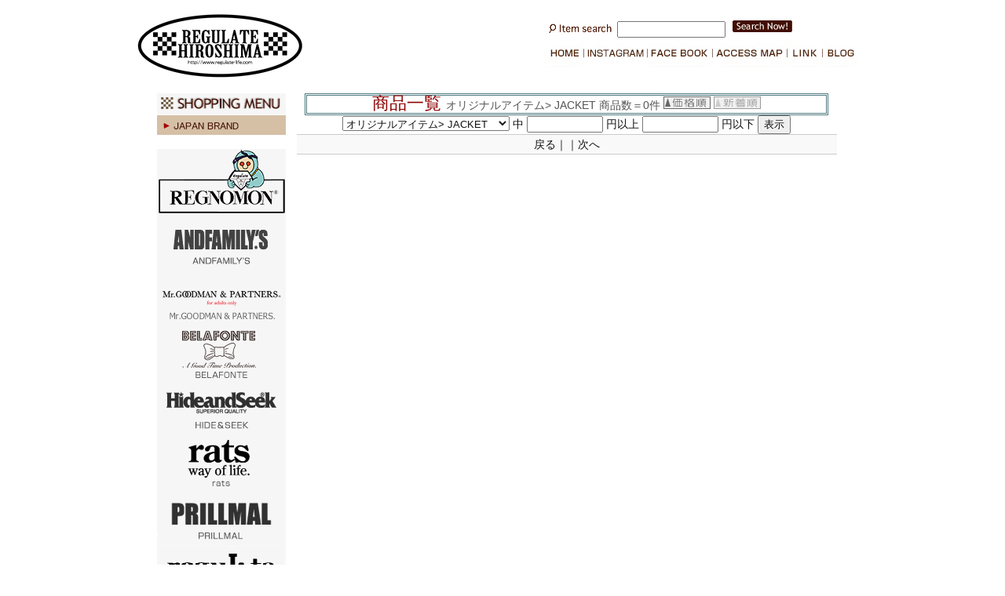

--- FILE ---
content_type: text/html
request_url: https://www.regulate-life.com/cargo/goodslist.cgi?in_kate=13-3
body_size: 5841
content:
<!DOCTYPE html PUBLIC "-//W3C//DTD XHTML 1.0 Transitional//EN" "http://www.w3.org/TR/xhtml1/DTD/xhtml1-transitional.dtd">
<html xmlns="http://www.w3.org/1999/xhtml">
<HEAD>
<META HTTP-EQUIV="Content-Type" CONTENT="text/html; charset=Shift_JIS">
<META http-equiv="Content-Style-Type" content="text/css">
<META name="viewport" content="width=device-width,initial-scale=1,maximum-scale=1,user-scalable=yes">
<TITLE>JACKET、REGULATE　ONLINE　SHOP</TITLE>
<STYLE type=text/css>
<!--
/*	HTML部のスタイル指定	*/
/*html,body,div,span,
ul,li,div,caption{
	margin: 0;
	padding: 0;
	border: 0;
	outline: none;
	font-weight: normal;
	font-style: inherit;
	font-size: 100%;
	font-family: inherit;
	vertical-align: baseline;
	background: transparent;
}*/


body 	{
	display:block;
	margin-top : 0px;
	margin-left : 0px;
	margin-right : 0px;
	margin-bottom : 0px;border-width : 0px 0px 0px 0px;
	font-size12px;
	}
img{
border:none;

}
h3 { 
	display:block;
	text-align:center;
	font-size:14pt;
	color:green;
	font-style:italic 
	}
p { 	
	display:block;
	text-align:center;
	/*font-size:12pt;*/
	color:green;
	}
.sword {
	font-size : 10px;
	color     : #8c0000;
	}
.word {
	font-size : 14px;
	color     : #555555;
	}
.word2 {
	font-size : 18px;
	color     : #8c0000;
	}
.word3 {
	font-size : 20px;
	color     : #8c0000;
	}
.word4 {
	font-size : 20px;
	color     : #FFFFFF ;
	}
.worderr {
	font-size : 22px;
	color     : #FF0000;
	}
.title {
	font-size : 22px;
	color     : #8c0000;
	}
.categorys {
	font-size : 12px;
	color     : #8c0000;
	}
.categoryl {
	font-size : 16px;
	font-weight : bold;
	color     : #993300;
	}
.gp_name {
	font-size : 20px;
	color     : #444444;
	}
.gp_yen {
	font-size : 18px;
	color     : #ff0000;
	}
.gp_zei {
	font-size : 12px;
	color     : #8c0000;
	}
.CWORD {
	font-size : 13px;
	color     : #000000;
	}
.CSATWORD {
	font-size : 13px;
	color     : #0099FF;
	}
.CSUNWORD {
	font-size : 13px;
	color     : #FF9900;
	}
.CTODAY {
	font-size : 20px;
	font-weight : bold;
	color     : #0000FF;
	}





/*///////////以下、追加設定/////////////////*/


/*++++++++++++++++++++++++++++++++++++++++++
Basic Setting
+++++++++++++++++++++++++++++++++++++++++++*/
* {
	color: #111;
}

body {

	line-height: 1.5em;
	text-align: center;
	font-size: 12px;
	font-family: "ヒラギノ角ゴ Pro W3",
	"Hiragino Kaku Gothic Pro W3",sans-serif;
	padding-bottom: 20px;
}

.Allbody{
	width:100%;
	height:100%;
	display:block;


	margin:0;
	padding:0;
}

html:not([lang*=""]) .Allbody{
	width:100%;
	height:auto;
	display:block;


}



/* safari2 only */  
html:\66irst-child body {  

}  
/* safari3 only */ 
html:not(:only-child:only-child) body {

}


/*++++++++++++++++++++++++++++++++++++++++++
Basic Ancher Setting
+++++++++++++++++++++++++++++++++++++++++++*/
a {
	text-decoration: none;
}
a:visited {
	text-decoration: none;
}
.leftBox a:hover {
	text-decoration: none;
	background: #410e00;
	color: #fff;
}
a:hover {
	text-decoration:underline;
}

a:active {
	text-decoration: none;
	background: #410e00;
	color: #fff;
}

#wrap {
	margin: 0 auto;
	width: 930px;
	text-align: left;
}

#line {

	padding: 2px 0;
	width: 100%;
	
}
#line h1 {
	font-size: 7px;
	text-align: left;
	margin: 0 auto;
	width: 930px;
	line-height: 13px;
	font-weight:normal;
	color: #fff;
}

/*++++++++++++++++++++++++++++++++++++++++++
Path
+++++++++++++++++++++++++++++++++++++++++++*/
/*.path {
	font-size: 10px;
	margin-top: 10px;
	line-height: 130%;
}
*html .path {
	margin-top: 10px;
}
.path a,
.path a:visited {
	text-decoration: underline;
	color: #003362;
}
.path a:hover,
.path a:active {
	text-decoration: none;
}*/

/*++++++++++++++++++++++++++++++++++++++++++
Content
+++++++++++++++++++++++++++++++++++++++++++*/
#mainContent {

	padding: 0 20px 20px 20px;
}



/*++++++++++++++++++++++++++++++++++++++++++
pageTitle
+++++++++++++++++++++++++++++++++++++++++++*/
.pageTitle {
	text-align: right;
	margin-top: 30px;
	clear: both;
}
.pageTitle a,
.pageTitle a:visited {
	text-decoration: underline;
	color: #410e00;
}
.pageTitle a:hover,
.pageTitle a:active {
	text-decoration: none;
	background: #410e00;
	color: #fff;
	font-weight: bold;
}

/*++++++++++++++++++++++++++++++++++++++++++
copyright
+++++++++++++++++++++++++++++++++++++++++++*/
div#copy {
color:000000;
	font-size: 10px;
	font-family: "Helvetica Neue", Helvetica, Arial, sans-serif;
	padding-top: 4px;
	text-align: center;
	clear: both;
}

/*++++++++++++++++++++++++++++++++++++++++++
heaer
+++++++++++++++++++++++++++++++++++++++++++*/
p.searchBtn {
	text-decoration: none;
	/*line-height: 100%;*/
}
*html p.searchBtn input {
	font-size:10px;
}
*:first-child+html p.searchBtn input {
	margin-top: -2px;
}

#header p{
	margin:0;
	padding:0;
	
}

#mainImg {
	width: 930px;
}

#header form{
	margin:0;
	padding:0;
	
}


#logo{
	width:200px;
	float:left;
}


#glmenu{
	float:right;
}
		





/*++++++++++++++++++++++++++++++++++++++++++
Content
+++++++++++++++++++++++++++++++++++++++++++*/
#mainContent {

	padding: 0 20px 20px 20px;
}

/*---------------------
leftBox
---------------------*/
.leftBox {
	width: 170px;
	background: #fff;
}

#mainContent .borderB {
/*	border: 3px solid #83ccd2; */
}

#mainContent .bt1 {
/*	border-top: 1px solid #83ccd2; */
}

.leftBox p{
margin:0;
padding:0;
}



/*---------------------*/
.leftBox ul.select {

	background: #f6f6f6;
	padding: 6px 10px;
        margin:0px;
}
.leftBox ul.select li {
height:12px;
	background: url(../images/select_arrow.gif) no-repeat left center;
	font-size: 12px;
	padding-left: 15px;
	list-style-type: none;
	line-height: 1.2em;
}

/*---------------------*/
ul.selectTwo {
	margin:0px;
	background: #f6f6f6;
	padding: 6px 17px;
}

ul.selectTwo li {
height:12px;

	font-size: 12px;
	padding-left: 20px;
	list-style-type: none;
}

/*---------------------
.Bbox01 {
	width: 170px;
	margin:0px;
	border: 1px dotted #ddbda0;
	padding: 6px 10px;
}
*.Bbox01 li {

	padding-top: 2px;
	padding-left: -2px;
	font-size: 9px;
	border-top: 1px dotted #ddbda0;
	list-style-type: none;
}


.Bbox01 li#select3Top {
	border-top: none;
}*/

/*---------------------*/
ul.selectThree {
	width: 170px;
	padding: 6px 0 6px 0;
	margin:0px;
	border: 1px dotted #ddbda0;
}

ul.selectThree li {
  background: url(../images/select_arrow2.gif) no-repeat 14px center;
  padding-top: 2px;
  padding-left: 28px;
  font-size: 10px;
  border-top: 1px dotted #ddbda0;
  list-style-type: none;
  line-height: 1.5em;
}

*html ul.selectThree li {
	padding-left: 30px;
	font-size: 9px;
}
*:first-child+html ul.selectThree li {
	font-size: 9px;
}

.leftBox ul.selectThree li#select3Top {
	border-top: none;
}


*img a:hover{
	background:none;
	background-color:;
	border:none;
}

.side_osusume {
	margin-top:10px;
	width: 170px;
}

.side_osusume img {
  margin-bottom: 10px;
}
-->
</STYLE>
</HEAD>
<BODY background="" bgcolor="">
<script>
  (function(i,s,o,g,r,a,m){i['GoogleAnalyticsObject']=r;i[r]=i[r]||function(){
  (i[r].q=i[r].q||[]).push(arguments)},i[r].l=1*new Date();a=s.createElement(o),
  m=s.getElementsByTagName(o)[0];a.async=1;a.src=g;m.parentNode.insertBefore(a,m)
  })(window,document,'script','//www.google-analytics.com/analytics.js','ga');
  ga('create', 'UA-19095282-1', 'auto');
  ga('send', 'pageview');
</script><div class="Allbody">
<div id="line">
<h1>広島 ファッション ストリート</h1>
</div><!-- end #line -->
<CENTER>
<table border="0" cellspacing="0" cellpadding="0">
<tr><td>
<!--<div id="line">
<h1>広島 ファッション ストリート</h1>
</div>-->
<div id="header">
<table width="100%" border="0" cellspacing="0" cellpadding="0">
  <tr>
    <td align="left" valign="top"><div id="logo"><a href="../index.html"><img src="../images/logo.jpg" /></a></div></td>
    <td align="right" valign="top"><table width="100" border="0" cellspacing="0" cellpadding="0">
<tr>
<td rowspan="2" align="right">&#160;</td>
<td>
<p><img src="../images/main_bg01.gif" alt="" width="325" height="8" /></p>

<div class="search_box"><FORM action="https://www.regulate-life.com/cargo/gsearch.cgi" method="post">
<img src="../images/search.gif" alt="Item search" width="84" height="17" />
<INPUT type="text" size="20" name="word" style="width:130px;" />
<input type="image" src="../images/search_btn.gif" width="98" height="17" alt="検索">
</form></div>

<div align="left">

<table height="37" cellpadding="0" cellspacing="0" border="0">
<tr>
  <td><a href="../index.html"><img src="../images/gnavi_01.gif" width="45" height="37" border="0" /></a></td>
<!--<td><a href="../film.php"><img src="../images/gnavi_06.gif" width="90" height="37" border="0" /></a></td>-->
<td><a href="https://instagram.com/regulatehiroshima/"><img src="../images/gnavi_07.gif" width="81" height="37" border="0" /></a></td>
  <td><a href="https://www.facebook.com/pages/Regulate/118076241702690" target="_blank"><img src="../images/gnavi_02.gif" width="83" height="37" border="0" /></a></td>
<td><a href="../access.html"><img src="../images/gnavi_03.gif" width="95" height="37" border="0" /></a></td>
<td><a href="../link/index.html"><img src="../images/gnavi_04.gif" width="45" height="37" border="0" /></a></td>
<td><a href="https://regulate-life.com/blog/"><img src="../images/gnavi_05.gif" width="57" height="37" border="0" /></a></td>
</tr>
</table>

</div>
</td>

</tr>
<tr>
<td>&#160;</td>
</tr>
</table></td>
  </tr>
</table>




</div>
</td></tr>
<tr><td>
<div><img src="../images/cont_bg_top.gif" alt="" width="930" height="14" /></div>
</td></tr>
<tr><td>
<div id="mainContent">
<div> 
</div><FONT class="word" size="2" color="#8c0000">
<table border="0" width="880" cellpadding="1" cellspacing="1">
<tr>
<td width="170" valign="top">
    <!-- 左カラム-->
    <div class="leftBox">
    
    <div class="borderB">
      <p><img src="https://www.regulate-life.com/images/left_side01.gif" alt="" width="164" height="28" /></p>
      <p><img src="https://www.regulate-life.com/images/left_side_i_brand02.gif" alt="" width="164" height="25" /></p>
      
  
      <!-- brand banner-->

　   <p><a href="https://www.regulate-life.com/cargo/goodslist.cgi?in_kate=14-73"><img src="https://www.regulate-life.com/images/left_side88.gif" alt="REGNOMON" width="164" height="" border="0" /></a></p>

    <p><a href="https://www.regulate-life.com/cargo/goodslist.cgi?in_kate=14-32"><img src="https://www.regulate-life.com/images/left_side40.gif" alt="ANDFAMILY'S" width="164" height="70" border="0" /></a></p>
    <p class="bt1"><a href="https://www.regulate-life.com/cargo/goodslist.cgi?in_kate=14-58"><img src="https://www.regulate-life.com/images/left_side72.gif" alt="Mr.GOODMAN & PARTNERS" width="164" height="70" border="0" /></a></p>
    <p class="bt1"><a href="https://www.regulate-life.com/cargo/goodslist.cgi?in_kate=14-29"><img src="https://www.regulate-life.com/images/left_side37.gif" alt="ベラフォンテ" width="164" height="70" border="0" /></a></p>
    <p class="bt1"><a href="https://www.regulate-life.com/cargo/goodslist.cgi?in_kate=14-3"><img src="https://www.regulate-life.com/images/left_side05.gif" alt="HIDE&SEEK" width="164" height="70" /></a></p>
    <p class="bt1"><a href="https://www.regulate-life.com/cargo/goodslist.cgi?in_kate=14-4"><img src="https://www.regulate-life.com/images/left_side06.gif" alt="RATS ラッツ" width="164" height="70" /></a></p>
    <p class="bt1"><a href="https://www.regulate-life.com/cargo/goodslist.cgi?in_kate=14-5"><img src="https://www.regulate-life.com/images/left_side07.gif" alt="PRILLMAL プライマル" width="164" height="70" /></a></p>
    <p class="bt1"><a href="https://www.regulate-life.com/cargo/goodslist.cgi?in_kate=14-49"><img src="https://www.regulate-life.com/images/left_side58.gif" alt=" RAGULATE(レギュレイト)" width="164" height="70" /></a></p>  
    <p><img src="https://www.regulate-life.com/images/left_side_d_brand02.gif" alt="" width="164" height="25" /></p>
    <p class="bt1"><a href="https://www.regulate-life.com/cargo/goodslist.cgi?in_kate=14-48"><img src="https://www.regulate-life.com/images/left_side57.gif" alt="HTC" width="164" height="70" /></a></p>
    <p class="bt1"><a href="https://www.regulate-life.com/cargo/goodslist.cgi?in_kate=14-10"><img src="https://www.regulate-life.com/images/left_side15.gif" alt="vans ヴァンズ" width="164" height="70" /></a></p>
	<p class="bt1"><a href="https://regulate-life.com/cargo/goodslist.cgi?in_kate=14-66"><img src="https://www.regulate-life.com/images/left_side80.gif" alt="ADIDAS SKATEBOARDING アディダス スケートボーディング" width="164" height="70" /></a></p>
    <p class="bt1"><a href="http://regulate-life.com/cargo/goodslist.cgi?in_kate=14-59"><img src="https://www.regulate-life.com/images/left_side73.gif" alt="STANCE" width="164" height="70" /></a></p>
    <p class="bt1"><a href="https://www.regulate-life.com/cargo/goodslist.cgi?in_kate=14-26"><img src="https://www.regulate-life.com/images/left_side33.gif" alt="ANTIHERO" width="164" height="70" /></a></p>
    <p class="bt1"><a href="https://www.regulate-life.com/cargo/goodslist.cgi?in_kate=14-33"><img src="https://www.regulate-life.com/images/left_side41.gif" alt="Spit Fire" width="164" height="70" /></a></p>
    <p class="bt1"><a href="https://www.regulate-life.com/cargo/goodslist.cgi?in_kate=14-42"><img src="https://www.regulate-life.com/images/left_side51.gif" alt="REAL" width="164" height="70" /></a></p>
    <p class="bt1"><a href="https://www.regulate-life.com/cargo/goodslist.cgi?in_kate=14-52"><img src="https://www.regulate-life.com/images/left_side61.gif" alt="KROOKEDL" width="164" height="70" /></a></p>
    <p class="bt1"><a href="https://www.regulate-life.com/cargo/goodslist.cgi?in_kate=14-56"><img src="https://www.regulate-life.com/images/left_side71.gif" alt="THUNDER" width="164" height="70" /></a></p>
    <p class="bt1"><a href="https://www.regulate-life.com/cargo/goodslist.cgi?in_kate=14-14"><img src="https://www.regulate-life.com/images/left_side21.gif" alt="INDEPENDENT インディペンデント" width="164" height="70" /></a></p>
    <p class="bt1"><a href="https://www.regulate-life.com/cargo/goodslist.cgi?in_kate=14-15"><img src="https://www.regulate-life.com/images/left_side22.gif" alt="SANTA CRUZ" width="164" height="70" /></a></p>
    <p class="bt1"><a href="https://www.regulate-life.com/cargo/goodslist.cgi?in_kate=14-55"><img src="https://www.regulate-life.com/images/left_side64.gif" alt="BONES" width="164" height="70" /></a></p>
	<p class="bt1"><a href="https://regulate-life.com/cargo/goodslist.cgi?in_kate=14-71"><img src="https://www.regulate-life.com/images/left_side85.gif" alt="BRONSON" width="164" height="70" /></a></p>

    <p class="bt1"><a href="https://www.regulate-life.com/cargo/goodslist.cgi?in_kate=14-6"><img src="https://www.regulate-life.com/images/left_side08.gif" alt="Black Flys ブラックフライ" width="164" height="70" border="0" /></a></p>

      
      <blockquote>
        <blockquote> </blockquote>
      </blockquote>
      
      <!-- /brand banner-->
      
      <p><img src="https://www.regulate-life.com/images/left_side10.gif" alt="アイテムから選ぶ" width="164" height="26" /></p>
      <ul class="select">
		<li><a href="https://www.regulate-life.com/cargo/goodslist.cgi?in_kate=24">SKATE</a></li>
        <li><a href="https://www.regulate-life.com/cargo/goodslist.cgi?in_kate=15">T-SHIRTS</a></li>
        <li><a href="https://www.regulate-life.com/cargo/goodslist.cgi?in_kate=16">LONG TEE</a></li>
        <li><a href="https://www.regulate-life.com/cargo/goodslist.cgi?in_kate=17">RAGLAN &amp;  7SLEAVE</a></li>
        <li><a href="https://www.regulate-life.com/cargo/goodslist.cgi?in_kate=18">HOOD PK</a></li>
        <li><a href="https://www.regulate-life.com/cargo/goodslist.cgi?in_kate=19">CD  ,DVD, RECORD</a></li>
        <li><a href="https://www.regulate-life.com/cargo/goodslist.cgi?in_kate=20">BELT</a></li>
        <li><a href="https://www.regulate-life.com/cargo/goodslist.cgi?in_kate=1">CUTSAW</a></li>
        <li><a href="https://www.regulate-life.com/cargo/goodslist.cgi?in_kate=2">SHIRT</a></li>
        <li><a href="https://www.regulate-life.com/cargo/goodslist.cgi?in_kate=3">SWEAT</a></li>
        <li><a href="https://www.regulate-life.com/cargo/goodslist.cgi?in_kate=4">JACKET</a></li>
        <li><a href="https://www.regulate-life.com/cargo/goodslist.cgi?in_kate=5">KNIT</a></li>
        <li><a href="https://www.regulate-life.com/cargo/goodslist.cgi?in_kate=6">PANTS</a></li>
        <li><a href="https://www.regulate-life.com/cargo/goodslist.cgi?in_kate=7">CAP</a></li>
        <li><a href="https://www.regulate-life.com/cargo/goodslist.cgi?in_kate=8">ACCESSORIES</a></li>
        <li><a href="https://www.regulate-life.com/cargo/goodslist.cgi?in_kate=9">EYE WEAR</a></li>
        <li><a href="https://www.regulate-life.com/cargo/goodslist.cgi?in_kate=10">SHOES</a></li>
        <li><a href="https://www.regulate-life.com/cargo/goodslist.cgi?in_kate=11">BAG</a></li>
        <li><a href="https://www.regulate-life.com/cargo/goodslist.cgi?in_kate=21">DECK</a></li>
        <li><a href="https://www.regulate-life.com/cargo/goodslist.cgi?in_kate=22">BABY &amp; KIDS</a></li>
        <li><a href="https://www.regulate-life.com/cargo/goodslist.cgi?in_kate=12">OTHER</a></li>
      </ul>
      <p class="ie6"><img src="https://www.regulate-life.com/images/left_side11.gif" alt="オリジナルアイテム" width="164" height="25" /></p>
      <ul class="selectTwo">
        <li><a href="https://www.regulate-life.com/cargo/goodslist.cgi?in_kate=13-1">T-SHIRT</a></li>
        <li><a href="https://www.regulate-life.com/cargo/goodslist.cgi?in_kate=13-2">SWEAT</a></li>
        <li><a href="https://www.regulate-life.com/cargo/goodslist.cgi?in_kate=13-3">JACKET</a></li>
        <li><a href="https://www.regulate-life.com/cargo/goodslist.cgi?in_kate=13-4">CAP</a></li>
        <li><a href="https://www.regulate-life.com/cargo/goodslist.cgi?in_kate=13-5">ACCESSORIES</a></li>
        <li><a href="https://www.regulate-life.com/cargo/goodslist.cgi?in_kate=13-6">OTHER</a></li>
      </ul>
      <p><img src="https://www.regulate-life.com/images/left_side12.gif" alt="ショッピングについて" width="164" height="28" /></p>
      <ul class="selectThree">
        <li id="select3Top"><a href="https://www.regulate-life.com/contact.html">お問い合わせ</a></li>
        <li><a href="https://www.regulate-life.com/sho_torihiki.html">特定商取引法に基づく表記</a></li>
        <li><a href="https://www.regulate-life.com/payment.html">支払い方法について</a></li>
        <li><a href="https://www.regulate-life.com/delivery.html">配送方法送料について</a></li>
        <li><a href="https://www.regulate-life.com/privacy.html">プライバシーポリシー</a><br />
        </li>
      </ul>
</div>

      <div class="side_osusume"><a href="https://www.regulate-life.com/vans.html"><img src="https://www.regulate-life.com/images/vans.gif" alt="VANZ" width="170" height="71" border="0" /></a><br />
		<a href="https://instagram.com/regulatehiroshima/"><img src="https://www.regulate-life.com/images/instagram.jpg" alt="instagram" width="170" height="64" border="0" /></a><br />         
        
        <img src="https://www.regulate-life.com/images/left_side17.gif" alt="reguLAte TEL/FAX: 082-246-4777" width="170" height="113" /><br />
        <a href="https://www.regulate-life.com/contact.html"><img src="https://www.regulate-life.com/images/mail.jpg" alt="reguLAte BLOG" width="170" height="76" /></a></div>
</div>
 
    <!-- end .leftBox --> 
    </td>
<td align="center" valign="top">
<table border="1" cellpadding="1" cellspacing="1" bordercolor="#4f7b80" width="95%">
  <tr bgcolor="#ffffff">
    <td align="center">
      <font class="title" size="+2" color="#993300">
      商品一覧
      </font>
      <font class="word" size="2" color="#993300">
      オリジナルアイテム&gt;
JACKET
      商品数＝0件
      <A href="goodslist.cgi?in_kate=13-3&max=&pmin=&pmax=&sort=price"><img src="image/sortprice.gif" border="0" alt="価格順" onmouseover="this .src='image/sortprice2.gif'" onmouseout="this .src='image/sortprice.gif'"></A>

      <img src="image/sortnew3.gif" border="0" alt="新着順">

      <BR>
      
      </font>
    </td>
  </tr>
</table>
<FORM action="goodslist.cgi" method="post">
<SELECT name="in_kate">
<option value="13-3" selected>オリジナルアイテム&gt;
JACKET</option>
<option value="">全カテゴリ</option>
<option value="1">　CUTSAW</option>
<option value="2">　SHIRT</option>
<option value="3">　SWEAT </option>
<option value="4">　JACKET </option>
<option value="5">　KNIT</option>
<option value="6">　PANTS</option>
<option value="7">　CAP</option>
<option value="8">　ACCESSORIES</option>
<option value="9">　EYE WEAR</option>
<option value="10">　SHOES</option>
<option value="11">　BAG</option>
<option value="12">　OTHER</option>
<option value="13">　オリジナルアイテム</option>
<option value="13-1">　　T-SHIRT</option>
<option value="13-2">　　SWEAT</option>
<option value="13-3">　　JACKET</option>
<option value="13-4">　　CAP</option>
<option value="13-5">　　ACCESSORIES</option>
<option value="13-6">　　OTHER</option>
<option value="14">　ブランド</option>
<option value="14-3">　　Hide and Seek</option>
<option value="14-4">　　RATS</option>
<option value="14-5">　　PRILLMAL</option>
<option value="14-6">　　Black Flys</option>
<option value="14-8">　　LIBE</option>
<option value="14-10">　　VANS</option>
<option value="14-10-1">　　　Classic</option>
<option value="14-10-2">　　　Pro Skate</option>
<option value="14-10-3">　　　Surf</option>
<option value="14-10-9">　　　KIDS</option>
<option value="14-10-10">　　　アパレル</option>
<option value="14-14">　　INDEPENDENT</option>
<option value="14-15">　　SANTA CRUZ</option>
<option value="14-18">　　THRASHER</option>
<option value="14-26">　　ANTIHERO</option>
<option value="14-29">　　BELAFONTE</option>
<option value="14-32">　　ANDFAMILY'S</option>
<option value="14-33">　　Spit Fire</option>
<option value="14-36">　　LAYRITE</option>
<option value="14-39">　　CREATURE</option>
<option value="14-42">　　REAL</option>
<option value="14-43">　　SANTA ROSA</option>
<option value="14-47">　　PARASITE</option>
<option value="14-48">　　HTC</option>
<option value="14-49">　　REGULATE</option>
<option value="14-52">　　KROOKED</option>
<option value="14-54">　　CHROME</option>
<option value="14-55">　　BONES</option>
<option value="14-56">　　THUNDER</option>
<option value="14-58">　　Mr GOODMAN</option>
<option value="14-59">　　STANCE</option>
<option value="14-61">　　MY PAKAGE</option>
<option value="14-62">　　GIRL</option>
<option value="14-63">　　CHOCOLATE</option>
<option value="14-64">　　FESN</option>
<option value="14-65">　　OIL WORKS</option>
<option value="14-66">　　ADIDAS SKATEBOARDING</option>
<option value="14-67">　　WHITES</option>
<option value="14-68">　　DANNER</option>
<option value="14-69">　　Z-FLEX</option>
<option value="14-71">　　BRONSON</option>
<option value="14-72">　　VENTURE</option>
<option value="14-73">　　REGNOMON</option>
<option value="15">　T-SHIRTS</option>
<option value="16">　LONG TEE</option>
<option value="17">　RAGLAN & 7SLEAVE</option>
<option value="18">　HOOD PK</option>
<option value="19">　CD  ,DVD, RECORD</option>
<option value="20">　BELT</option>
<option value="21">　DECK</option>
<option value="22">　BABY & KIDS</option>
<option value="23">　ZAKKA</option>
<option value="24">　SKATEBOARDS</option>
</SELECT>
中
<INPUT type="text" size="10" name="pmin" value="">
円以上
<INPUT type="text" size="10" name="pmax" value="">
円以下
<INPUT class="BT" type="submit" value="表示">
</FORM>

<table border="0" cellspacing="1" cellpadding="0" width="98%">
</table>

<TABLE border="0" cellspacing="0" cellpadding="0" width="98%">
  <TR>
    <TD height="1" bgcolor="#CCCCCC">
    </TD>
  </TR>
  <TR>
    <TD bgcolor="#F9F9F9" align="middle" align="center">
    <TABLE border="0" cellspacing="0" cellpadding="3">
      <TR>
        <TD bgcolor="#F9F9F9">
        戻る｜｜次へ
        </TD>
      </TR>
    </TABLE>
    </TD>
  </TR>
  <TR>
    <TD height="1" bgcolor="#CCCCCC">
    </TD>
  </TR>
</TABLE>
</td>
</tr>
</table>
</td>
</tr>
<tr>
<td>
<div><img src="../images/cont_bg_bottom.gif" alt="" width="930" height="13" /></div>
<p id="copy" style="color:#000; font-size:11px;">Copyright (C) 2009 HIROSHIMA reguLAte All Rights Reserved. </p>
</td>
</tr>
</table>
</div></FONT>
</BODY>
</HTML>


--- FILE ---
content_type: text/plain
request_url: https://www.google-analytics.com/j/collect?v=1&_v=j102&a=20852017&t=pageview&_s=1&dl=https%3A%2F%2Fwww.regulate-life.com%2Fcargo%2Fgoodslist.cgi%3Fin_kate%3D13-3&ul=en-us%40posix&dt=JACKET%E3%80%81REGULATE%E3%80%80ONLINE%E3%80%80SHOP&sr=1280x720&vp=1280x720&_u=IEBAAEABAAAAACAAI~&jid=1369531976&gjid=1251997235&cid=1707594751.1769613302&tid=UA-19095282-1&_gid=2091943959.1769613302&_r=1&_slc=1&z=425535697
body_size: -452
content:
2,cG-339HYX3PTC